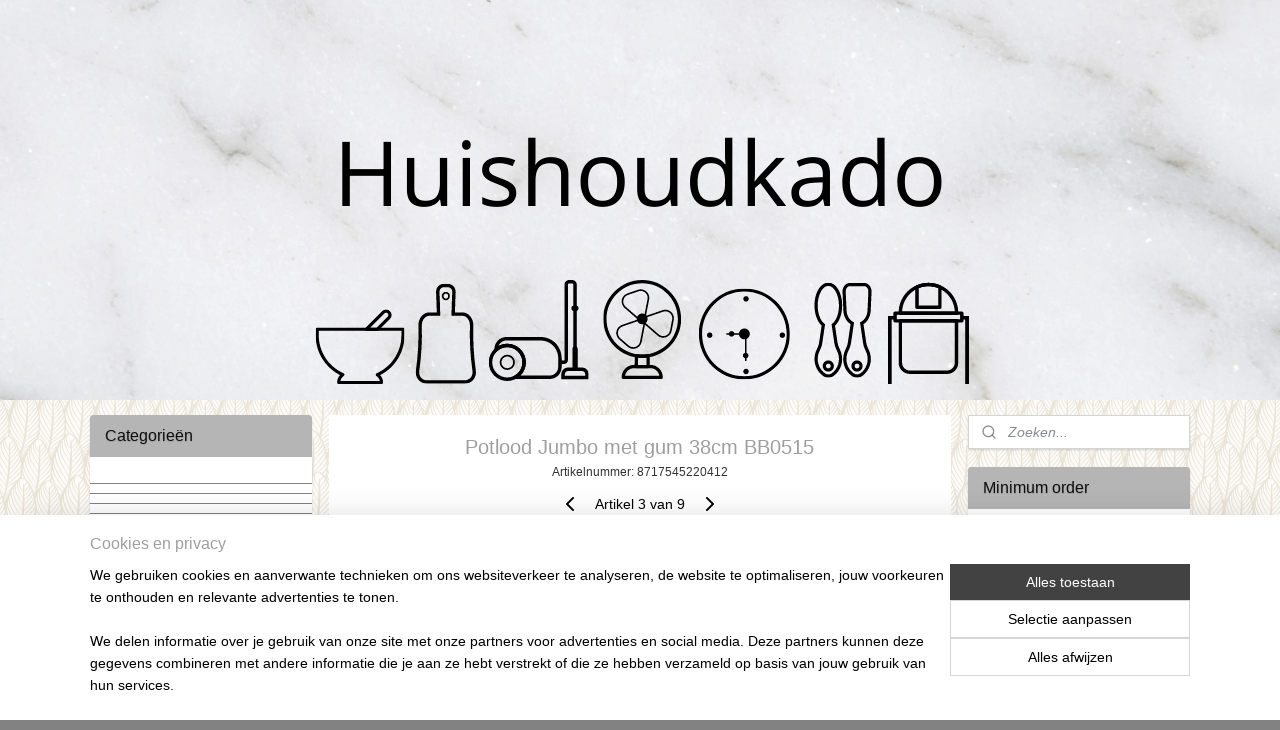

--- FILE ---
content_type: text/html; charset=UTF-8
request_url: https://www.huishoudkado.nl/a-49028334/speelgoed-voor-kinderen/potlood-jumbo-met-gum-38cm-bb0515/
body_size: 14484
content:
<!DOCTYPE html>
<!--[if lt IE 7]>
<html lang="nl"
      class="no-js lt-ie9 lt-ie8 lt-ie7 secure"> <![endif]-->
<!--[if IE 7]>
<html lang="nl"
      class="no-js lt-ie9 lt-ie8 is-ie7 secure"> <![endif]-->
<!--[if IE 8]>
<html lang="nl"
      class="no-js lt-ie9 is-ie8 secure"> <![endif]-->
<!--[if gt IE 8]><!-->
<html lang="nl" class="no-js secure">
<!--<![endif]-->
<head prefix="og: http://ogp.me/ns#">
    <meta http-equiv="Content-Type" content="text/html; charset=UTF-8"/>

    <title>Potlood Jumbo met gum 38cm  BB0515 | Speelgoed - voor kinderen | Huishoudkado.nl</title>
    <meta name="robots" content="noarchive"/>
    <meta name="robots" content="index,follow,noodp,noydir"/>
    
    <meta name="viewport" content="width=device-width, initial-scale=1.0"/>
    <meta name="revisit-after" content="1 days"/>
    <meta name="generator" content="Mijnwebwinkel"/>
    <meta name="web_author" content="https://www.mijnwebwinkel.nl/"/>

    

    <meta property="og:site_name" content="Huishoudkado.nl"/>

        <meta property="og:title" content="Potlood Jumbo met gum 38cm  BB0515"/>
    <meta property="og:description" content="Grote jumbo potloden met een lengte van wel 38 cm Lekker opvallend !! * dikte potlood ca. 3 cm * potloodpunt voorzien van afneembaar beschermkapje * bovenkant bevat een grote gum met een ophanghaakje * potloden zijn er in diverse kleuren en in verschillende (voornamelijk) dierenplaatjes * wordt willekeurig geleverd * voor grotere afnames neem contact met ons op ( vanaf 144 stuks) * ean code : 8717545220412"/>
    <meta property="og:type" content="product"/>
    <meta property="og:image" content="https://cdn.myonlinestore.eu/9467a04d-6be1-11e9-a722-44a8421b9960/image/cache/article/3e5fd774d3d1581a83beb1682bf36b75f012cb8c.jpg"/>
        <meta property="og:image" content="https://cdn.myonlinestore.eu/9467a04d-6be1-11e9-a722-44a8421b9960/image/cache/article/bb6088e8931058f934a0e29e84807791aac6fde6.jpg"/>
        <meta property="og:image" content="https://cdn.myonlinestore.eu/9467a04d-6be1-11e9-a722-44a8421b9960/image/cache/article/82cebf4b59c4fadb4f3b9e2c571873f8f6c58e98.jpg"/>
        <meta property="og:url" content="https://www.huishoudkado.nl/a-49028334/speelgoed-voor-kinderen/potlood-jumbo-met-gum-38cm-bb0515/"/>

    <link rel="preload" as="style" href="https://static.myonlinestore.eu/assets/../js/fancybox/jquery.fancybox.css?20260123073340"
          onload="this.onload=null;this.rel='stylesheet'">
    <noscript>
        <link rel="stylesheet" href="https://static.myonlinestore.eu/assets/../js/fancybox/jquery.fancybox.css?20260123073340">
    </noscript>

    <link rel="stylesheet" type="text/css" href="https://asset.myonlinestore.eu/8SEbcTCiRzIVTRGLwrDivU56JyUeb8L.css"/>

    <link rel="preload" as="style" href="https://static.myonlinestore.eu/assets/../fonts/fontawesome-6.4.2/css/fontawesome.min.css?20260123073340"
          onload="this.onload=null;this.rel='stylesheet'">
    <link rel="preload" as="style" href="https://static.myonlinestore.eu/assets/../fonts/fontawesome-6.4.2/css/solid.min.css?20260123073340"
          onload="this.onload=null;this.rel='stylesheet'">
    <link rel="preload" as="style" href="https://static.myonlinestore.eu/assets/../fonts/fontawesome-6.4.2/css/brands.min.css?20260123073340"
          onload="this.onload=null;this.rel='stylesheet'">
    <link rel="preload" as="style" href="https://static.myonlinestore.eu/assets/../fonts/fontawesome-6.4.2/css/v4-shims.min.css?20260123073340"
          onload="this.onload=null;this.rel='stylesheet'">
    <noscript>
        <link rel="stylesheet" href="https://static.myonlinestore.eu/assets/../fonts/font-awesome-4.1.0/css/font-awesome.4.1.0.min.css?20260123073340">
    </noscript>

    <link rel="preconnect" href="https://static.myonlinestore.eu/" crossorigin />
    <link rel="dns-prefetch" href="https://static.myonlinestore.eu/" />
    <link rel="preconnect" href="https://cdn.myonlinestore.eu" crossorigin />
    <link rel="dns-prefetch" href="https://cdn.myonlinestore.eu" />

    <script type="text/javascript" src="https://static.myonlinestore.eu/assets/../js/modernizr.js?20260123073340"></script>
        
    <link rel="canonical" href="https://www.huishoudkado.nl/a-49028334/speelgoed-voor-kinderen/potlood-jumbo-met-gum-38cm-bb0515/"/>
    <link rel="icon" type="image/x-icon" href="https://cdn.myonlinestore.eu/9467a04d-6be1-11e9-a722-44a8421b9960/favicon.ico?t=1769093585"
              />
    <script>
        var _rollbarConfig = {
        accessToken: 'd57a2075769e4401ab611d78421f1c89',
        captureUncaught: false,
        captureUnhandledRejections: false,
        verbose: false,
        payload: {
            environment: 'prod',
            person: {
                id: 419616,
            },
            ignoredMessages: [
                'request aborted',
                'network error',
                'timeout'
            ]
        },
        reportLevel: 'error'
    };
    // Rollbar Snippet
    !function(r){var e={};function o(n){if(e[n])return e[n].exports;var t=e[n]={i:n,l:!1,exports:{}};return r[n].call(t.exports,t,t.exports,o),t.l=!0,t.exports}o.m=r,o.c=e,o.d=function(r,e,n){o.o(r,e)||Object.defineProperty(r,e,{enumerable:!0,get:n})},o.r=function(r){"undefined"!=typeof Symbol&&Symbol.toStringTag&&Object.defineProperty(r,Symbol.toStringTag,{value:"Module"}),Object.defineProperty(r,"__esModule",{value:!0})},o.t=function(r,e){if(1&e&&(r=o(r)),8&e)return r;if(4&e&&"object"==typeof r&&r&&r.__esModule)return r;var n=Object.create(null);if(o.r(n),Object.defineProperty(n,"default",{enumerable:!0,value:r}),2&e&&"string"!=typeof r)for(var t in r)o.d(n,t,function(e){return r[e]}.bind(null,t));return n},o.n=function(r){var e=r&&r.__esModule?function(){return r.default}:function(){return r};return o.d(e,"a",e),e},o.o=function(r,e){return Object.prototype.hasOwnProperty.call(r,e)},o.p="",o(o.s=0)}([function(r,e,o){var n=o(1),t=o(4);_rollbarConfig=_rollbarConfig||{},_rollbarConfig.rollbarJsUrl=_rollbarConfig.rollbarJsUrl||"https://cdnjs.cloudflare.com/ajax/libs/rollbar.js/2.14.4/rollbar.min.js",_rollbarConfig.async=void 0===_rollbarConfig.async||_rollbarConfig.async;var a=n.setupShim(window,_rollbarConfig),l=t(_rollbarConfig);window.rollbar=n.Rollbar,a.loadFull(window,document,!_rollbarConfig.async,_rollbarConfig,l)},function(r,e,o){var n=o(2);function t(r){return function(){try{return r.apply(this,arguments)}catch(r){try{console.error("[Rollbar]: Internal error",r)}catch(r){}}}}var a=0;function l(r,e){this.options=r,this._rollbarOldOnError=null;var o=a++;this.shimId=function(){return o},"undefined"!=typeof window&&window._rollbarShims&&(window._rollbarShims[o]={handler:e,messages:[]})}var i=o(3),s=function(r,e){return new l(r,e)},d=function(r){return new i(s,r)};function c(r){return t(function(){var e=Array.prototype.slice.call(arguments,0),o={shim:this,method:r,args:e,ts:new Date};window._rollbarShims[this.shimId()].messages.push(o)})}l.prototype.loadFull=function(r,e,o,n,a){var l=!1,i=e.createElement("script"),s=e.getElementsByTagName("script")[0],d=s.parentNode;i.crossOrigin="",i.src=n.rollbarJsUrl,o||(i.async=!0),i.onload=i.onreadystatechange=t(function(){if(!(l||this.readyState&&"loaded"!==this.readyState&&"complete"!==this.readyState)){i.onload=i.onreadystatechange=null;try{d.removeChild(i)}catch(r){}l=!0,function(){var e;if(void 0===r._rollbarDidLoad){e=new Error("rollbar.js did not load");for(var o,n,t,l,i=0;o=r._rollbarShims[i++];)for(o=o.messages||[];n=o.shift();)for(t=n.args||[],i=0;i<t.length;++i)if("function"==typeof(l=t[i])){l(e);break}}"function"==typeof a&&a(e)}()}}),d.insertBefore(i,s)},l.prototype.wrap=function(r,e,o){try{var n;if(n="function"==typeof e?e:function(){return e||{}},"function"!=typeof r)return r;if(r._isWrap)return r;if(!r._rollbar_wrapped&&(r._rollbar_wrapped=function(){o&&"function"==typeof o&&o.apply(this,arguments);try{return r.apply(this,arguments)}catch(o){var e=o;throw e&&("string"==typeof e&&(e=new String(e)),e._rollbarContext=n()||{},e._rollbarContext._wrappedSource=r.toString(),window._rollbarWrappedError=e),e}},r._rollbar_wrapped._isWrap=!0,r.hasOwnProperty))for(var t in r)r.hasOwnProperty(t)&&(r._rollbar_wrapped[t]=r[t]);return r._rollbar_wrapped}catch(e){return r}};for(var p="log,debug,info,warn,warning,error,critical,global,configure,handleUncaughtException,handleAnonymousErrors,handleUnhandledRejection,captureEvent,captureDomContentLoaded,captureLoad".split(","),u=0;u<p.length;++u)l.prototype[p[u]]=c(p[u]);r.exports={setupShim:function(r,e){if(r){var o=e.globalAlias||"Rollbar";if("object"==typeof r[o])return r[o];r._rollbarShims={},r._rollbarWrappedError=null;var a=new d(e);return t(function(){e.captureUncaught&&(a._rollbarOldOnError=r.onerror,n.captureUncaughtExceptions(r,a,!0),e.wrapGlobalEventHandlers&&n.wrapGlobals(r,a,!0)),e.captureUnhandledRejections&&n.captureUnhandledRejections(r,a,!0);var t=e.autoInstrument;return!1!==e.enabled&&(void 0===t||!0===t||"object"==typeof t&&t.network)&&r.addEventListener&&(r.addEventListener("load",a.captureLoad.bind(a)),r.addEventListener("DOMContentLoaded",a.captureDomContentLoaded.bind(a))),r[o]=a,a})()}},Rollbar:d}},function(r,e){function o(r,e,o){if(e.hasOwnProperty&&e.hasOwnProperty("addEventListener")){for(var n=e.addEventListener;n._rollbarOldAdd&&n.belongsToShim;)n=n._rollbarOldAdd;var t=function(e,o,t){n.call(this,e,r.wrap(o),t)};t._rollbarOldAdd=n,t.belongsToShim=o,e.addEventListener=t;for(var a=e.removeEventListener;a._rollbarOldRemove&&a.belongsToShim;)a=a._rollbarOldRemove;var l=function(r,e,o){a.call(this,r,e&&e._rollbar_wrapped||e,o)};l._rollbarOldRemove=a,l.belongsToShim=o,e.removeEventListener=l}}r.exports={captureUncaughtExceptions:function(r,e,o){if(r){var n;if("function"==typeof e._rollbarOldOnError)n=e._rollbarOldOnError;else if(r.onerror){for(n=r.onerror;n._rollbarOldOnError;)n=n._rollbarOldOnError;e._rollbarOldOnError=n}e.handleAnonymousErrors();var t=function(){var o=Array.prototype.slice.call(arguments,0);!function(r,e,o,n){r._rollbarWrappedError&&(n[4]||(n[4]=r._rollbarWrappedError),n[5]||(n[5]=r._rollbarWrappedError._rollbarContext),r._rollbarWrappedError=null);var t=e.handleUncaughtException.apply(e,n);o&&o.apply(r,n),"anonymous"===t&&(e.anonymousErrorsPending+=1)}(r,e,n,o)};o&&(t._rollbarOldOnError=n),r.onerror=t}},captureUnhandledRejections:function(r,e,o){if(r){"function"==typeof r._rollbarURH&&r._rollbarURH.belongsToShim&&r.removeEventListener("unhandledrejection",r._rollbarURH);var n=function(r){var o,n,t;try{o=r.reason}catch(r){o=void 0}try{n=r.promise}catch(r){n="[unhandledrejection] error getting `promise` from event"}try{t=r.detail,!o&&t&&(o=t.reason,n=t.promise)}catch(r){}o||(o="[unhandledrejection] error getting `reason` from event"),e&&e.handleUnhandledRejection&&e.handleUnhandledRejection(o,n)};n.belongsToShim=o,r._rollbarURH=n,r.addEventListener("unhandledrejection",n)}},wrapGlobals:function(r,e,n){if(r){var t,a,l="EventTarget,Window,Node,ApplicationCache,AudioTrackList,ChannelMergerNode,CryptoOperation,EventSource,FileReader,HTMLUnknownElement,IDBDatabase,IDBRequest,IDBTransaction,KeyOperation,MediaController,MessagePort,ModalWindow,Notification,SVGElementInstance,Screen,TextTrack,TextTrackCue,TextTrackList,WebSocket,WebSocketWorker,Worker,XMLHttpRequest,XMLHttpRequestEventTarget,XMLHttpRequestUpload".split(",");for(t=0;t<l.length;++t)r[a=l[t]]&&r[a].prototype&&o(e,r[a].prototype,n)}}}},function(r,e){function o(r,e){this.impl=r(e,this),this.options=e,function(r){for(var e=function(r){return function(){var e=Array.prototype.slice.call(arguments,0);if(this.impl[r])return this.impl[r].apply(this.impl,e)}},o="log,debug,info,warn,warning,error,critical,global,configure,handleUncaughtException,handleAnonymousErrors,handleUnhandledRejection,_createItem,wrap,loadFull,shimId,captureEvent,captureDomContentLoaded,captureLoad".split(","),n=0;n<o.length;n++)r[o[n]]=e(o[n])}(o.prototype)}o.prototype._swapAndProcessMessages=function(r,e){var o,n,t;for(this.impl=r(this.options);o=e.shift();)n=o.method,t=o.args,this[n]&&"function"==typeof this[n]&&("captureDomContentLoaded"===n||"captureLoad"===n?this[n].apply(this,[t[0],o.ts]):this[n].apply(this,t));return this},r.exports=o},function(r,e){r.exports=function(r){return function(e){if(!e&&!window._rollbarInitialized){for(var o,n,t=(r=r||{}).globalAlias||"Rollbar",a=window.rollbar,l=function(r){return new a(r)},i=0;o=window._rollbarShims[i++];)n||(n=o.handler),o.handler._swapAndProcessMessages(l,o.messages);window[t]=n,window._rollbarInitialized=!0}}}}]);
    // End Rollbar Snippet
    </script>
    <script defer type="text/javascript" src="https://static.myonlinestore.eu/assets/../js/jquery.min.js?20260123073340"></script><script defer type="text/javascript" src="https://static.myonlinestore.eu/assets/../js/mww/shop.js?20260123073340"></script><script defer type="text/javascript" src="https://static.myonlinestore.eu/assets/../js/mww/shop/category.js?20260123073340"></script><script defer type="text/javascript" src="https://static.myonlinestore.eu/assets/../js/fancybox/jquery.fancybox.pack.js?20260123073340"></script><script defer type="text/javascript" src="https://static.myonlinestore.eu/assets/../js/fancybox/jquery.fancybox-thumbs.js?20260123073340"></script><script defer type="text/javascript" src="https://static.myonlinestore.eu/assets/../js/mww/image.js?20260123073340"></script><script defer type="text/javascript" src="https://static.myonlinestore.eu/assets/../js/mww/shop/article.js?20260123073340"></script><script defer type="text/javascript" src="https://static.myonlinestore.eu/assets/../js/mww/product/product.js?20260123073340"></script><script defer type="text/javascript" src="https://static.myonlinestore.eu/assets/../js/mww/product/product.configurator.js?20260123073340"></script><script defer type="text/javascript"
                src="https://static.myonlinestore.eu/assets/../js/mww/product/product.configurator.validator.js?20260123073340"></script><script defer type="text/javascript" src="https://static.myonlinestore.eu/assets/../js/mww/product/product.main.js?20260123073340"></script><script defer type="text/javascript" src="https://static.myonlinestore.eu/assets/../js/mww/navigation.js?20260123073340"></script><script defer type="text/javascript" src="https://static.myonlinestore.eu/assets/../js/delay.js?20260123073340"></script><script defer type="text/javascript" src="https://static.myonlinestore.eu/assets/../js/mww/ajax.js?20260123073340"></script><script defer type="text/javascript" src="https://static.myonlinestore.eu/assets/../js/foundation/foundation.min.js?20260123073340"></script><script defer type="text/javascript" src="https://static.myonlinestore.eu/assets/../js/foundation/foundation/foundation.topbar.js?20260123073340"></script><script defer type="text/javascript" src="https://static.myonlinestore.eu/assets/../js/foundation/foundation/foundation.tooltip.js?20260123073340"></script><script defer type="text/javascript" src="https://static.myonlinestore.eu/assets/../js/mww/deferred.js?20260123073340"></script>
        <script src="https://static.myonlinestore.eu/assets/webpack/bootstrapper.ce10832e.js"></script>
    
    <script src="https://static.myonlinestore.eu/assets/webpack/vendor.85ea91e8.js" defer></script><script src="https://static.myonlinestore.eu/assets/webpack/main.c5872b2c.js" defer></script>
    
    <script src="https://static.myonlinestore.eu/assets/webpack/webcomponents.377dc92a.js" defer></script>
    
    <script src="https://static.myonlinestore.eu/assets/webpack/render.8395a26c.js" defer></script>

    <script>
        window.bootstrapper.add(new Strap('marketingScripts', []));
    </script>
        <script>
  window.dataLayer = window.dataLayer || [];

  function gtag() {
    dataLayer.push(arguments);
  }

    gtag(
    "consent",
    "default",
    {
      "ad_storage": "denied",
      "ad_user_data": "denied",
      "ad_personalization": "denied",
      "analytics_storage": "denied",
      "security_storage": "granted",
      "personalization_storage": "denied",
      "functionality_storage": "denied",
    }
  );

  gtag("js", new Date());
  gtag("config", 'G-HSRC51ENF9', { "groups": "myonlinestore" });</script>
<script async src="https://www.googletagmanager.com/gtag/js?id=G-HSRC51ENF9"></script>
        <script>
        
    </script>
        
<script>
    var marketingStrapId = 'marketingScripts'
    var marketingScripts = window.bootstrapper.use(marketingStrapId);

    if (marketingScripts === null) {
        marketingScripts = [];
    }

    
    window.bootstrapper.update(new Strap(marketingStrapId, marketingScripts));
</script>
    <noscript>
        <style>ul.products li {
                opacity: 1 !important;
            }</style>
    </noscript>

            <script>
                (function (w, d, s, l, i) {
            w[l] = w[l] || [];
            w[l].push({
                'gtm.start':
                    new Date().getTime(), event: 'gtm.js'
            });
            var f = d.getElementsByTagName(s)[0],
                j = d.createElement(s), dl = l != 'dataLayer' ? '&l=' + l : '';
            j.async = true;
            j.src =
                'https://www.googletagmanager.com/gtm.js?id=' + i + dl;
            f.parentNode.insertBefore(j, f);
        })(window, document, 'script', 'dataLayer', 'GTM-MSQ3L6L');
            </script>

</head>
<body    class="lang-nl_NL layout-width-1100 threeColumn">

    <noscript>
                    <iframe src="https://www.googletagmanager.com/ns.html?id=GTM-MSQ3L6L" height="0" width="0"
                    style="display:none;visibility:hidden"></iframe>
            </noscript>


<header>
    <a tabindex="0" id="skip-link" class="button screen-reader-text" href="#content">Spring naar de hoofdtekst</a>
</header>


<div id="react_element__filter"></div>

<div class="site-container">
    <div class="inner-wrap">
        
        
        <div class="bg-container custom-css-container"             data-active-language="nl"
            data-current-date="26-01-2026"
            data-category-id="unknown"
            data-article-id="39388578"
            data-article-category-id="4051471"
            data-article-name="Potlood Jumbo met gum 38cm  BB0515"
        >
            <noscript class="no-js-message">
                <div class="inner">
                    Javascript is uitgeschakeld.


Zonder Javascript is het niet mogelijk bestellingen te plaatsen in deze webwinkel en zijn een aantal functionaliteiten niet beschikbaar.
                </div>
            </noscript>

            <div id="header">
                <div id="react_root"><!-- --></div>
                <div
                    class="header-bar-top">
                                    </div>

                



<sf-header-image
    class="web-component"
    header-element-height="400px"
    align="center"
    store-name="Huishoudkado.nl"
    store-url="https://www.huishoudkado.nl/"
    background-image-url="https://cdn.myonlinestore.eu/9467a04d-6be1-11e9-a722-44a8421b9960/nl_NL_image_header_4.png?t=1769093585"
    mobile-background-image-url=""
    logo-custom-width=""
    logo-custom-height=""
    page-column-width="1100"
    style="
        height: 400px;

        --background-color: #F6F1E2;
        --background-height: 400px;
        --background-aspect-ratio: 5.5;
        --scaling-background-aspect-ratio: 2.75;
        --mobile-background-height: 0px;
        --mobile-background-aspect-ratio: 1;
        --color: #000000;
        --logo-custom-width: auto;
        --logo-custom-height: auto;
        --logo-aspect-ratio: 1
        ">
    </sf-header-image>
                <div class="header-bar-bottom">
                                    </div>
            </div>

            
            
            <div id="content" class="columncount-3">
                <div class="row">
                                            <div class="columns columns-14 foldout-nav">
                            <a class="mobile-nav-toggle" href="#" data-react-trigger="mobile-navigation-toggle">
    <i></i> Menu</a>   
                        </div>
                                                                                            <div class="columns large-8 medium-14 large-push-3" id="centercolumn">
    
    
                                    <script>
        window.bootstrapper.add(new Strap('product', {
            id: '39388578',
            name: 'Potlood Jumbo met gum 38cm  BB0515',
            value: '1.500000',
            currency: 'EUR'
        }));

        var marketingStrapId = 'marketingScripts'
        var marketingScripts = window.bootstrapper.use(marketingStrapId);

        if (marketingScripts === null) {
            marketingScripts = [];
        }

        marketingScripts.push({
            inline: `if (typeof window.fbq === 'function') {
                window.fbq('track', 'ViewContent', {
                    content_name: "Potlood Jumbo met gum 38cm  BB0515",
                    content_ids: ["39388578"],
                    content_type: "product"
                });
            }`,
        });

        window.bootstrapper.update(new Strap(marketingStrapId, marketingScripts));
    </script>
    <div id="react_element__product-events"><!-- --></div>

    <script type="application/ld+json">
        {"@context":"https:\/\/schema.org","@graph":[{"@type":"Product","sku":"8717545220412","name":"Potlood Jumbo met gum 38cm  BB0515","description":"Grote jumbo potloden met een lengte van wel 38 cm \u0026nbsp;\u0026nbsp;Lekker opvallend !!* \u0026nbsp;dikte potlood ca. 3 cm* \u0026nbsp;potloodpunt voorzien van afneembaar beschermkapje\u0026nbsp;* \u0026nbsp;bovenkant bevat een grote gum met een ophanghaakje* \u0026nbsp;potloden zijn er in diverse kleuren en in verschillende (voornamelijk) dierenplaatjes\u0026nbsp;* \u0026nbsp;wordt willekeurig geleverd\u0026nbsp;* \u0026nbsp;voor grotere afnames neem contact met ons op ( vanaf 144 stuks)* \u0026nbsp;ean code : \u0026nbsp;8717545220412\u0026nbsp; \u0026nbsp; \u0026nbsp; \u0026nbsp; \u0026nbsp; \u0026nbsp; \u0026nbsp; \u0026nbsp; \u0026nbsp; \u0026nbsp; \u0026nbsp;","offers":{"@type":"Offer","availability":"https:\/\/schema.org\/InStock","url":"https:\/\/www.huishoudkado.nl\/a-49028334\/speelgoed-voor-kinderen\/potlood-jumbo-met-gum-38cm-bb0515\/","priceSpecification":{"@type":"PriceSpecification","priceCurrency":"EUR","price":"1.50","valueAddedTaxIncluded":true},"@id":"https:\/\/www.huishoudkado.nl\/#\/schema\/Offer\/a9218fed-bd58-11eb-a98b-0a6e45a98899"},"image":{"@type":"ImageObject","url":"https:\/\/cdn.myonlinestore.eu\/9467a04d-6be1-11e9-a722-44a8421b9960\/image\/cache\/article\/3e5fd774d3d1581a83beb1682bf36b75f012cb8c.jpg","contentUrl":"https:\/\/cdn.myonlinestore.eu\/9467a04d-6be1-11e9-a722-44a8421b9960\/image\/cache\/article\/3e5fd774d3d1581a83beb1682bf36b75f012cb8c.jpg","@id":"https:\/\/cdn.myonlinestore.eu\/9467a04d-6be1-11e9-a722-44a8421b9960\/image\/cache\/article\/3e5fd774d3d1581a83beb1682bf36b75f012cb8c.jpg"},"@id":"https:\/\/www.huishoudkado.nl\/#\/schema\/Product\/a9218fed-bd58-11eb-a98b-0a6e45a98899"}]}
    </script>
            <div class="article product-page classic">
            <span class="badge-container">
            </span>
            <h1 class="product-title">
        Potlood Jumbo met gum 38cm  BB0515    </h1>
            <span class="sku-container">
                    <small class="article_sku">Artikelnummer: <span class="sku">8717545220412</span></small>
            </span>

        
<div class="prev_next-button">
                            <a href="/a-80263148/speelgoed-voor-kinderen/set-van-2-dozen-peppa-pig-4-in-1-puzzle-12-16-20-24-stukjes-kl4000b/" title="Vorige artikel &#xA;(Set van 2 dozen - Peppa Pig - 4 in 1 puzzle - 12+16+20+24 stukjes  KL4000B)" class="prev_next_article" accesskey="p"><div   
    aria-hidden role="img"
    class="icon icon--sf-chevron-left
        "
            title="{{ language.getText(&#039;previous_article&#039;) }} &amp;#xA;({{ buttons.left.title|raw }})"
    ><svg><use xlink:href="#sf-chevron-left"></use></svg></div></a>        <span>Artikel 3 van 9</span>
            <a href="/a-51608090/speelgoed-voor-kinderen/waterpistool-30-cm-3ass-kleur-cc0090/" title="Volgende artikel &#xA;(Waterpistool 30 cm 3ass kleur  CC0090)" class="prev_next_article" accesskey="n"><div   
    aria-hidden role="img"
    class="icon icon--sf-chevron-right
        "
            title="{{ language.getText(&#039;next_article&#039;) }} &amp;#xA;({{ buttons.right.title|raw }})"
    ><svg><use xlink:href="#sf-chevron-right"></use></svg></div></a>    
    </div>

        <div class="clearfix"></div>

        <div class="row top-container">
                            <div class="left">
            
                            <div class="images">
                                    <div class="large">
                        

<a href="https://cdn.myonlinestore.eu/9467a04d-6be1-11e9-a722-44a8421b9960/image/cache/full/3e5fd774d3d1581a83beb1682bf36b75f012cb8c.jpg?20260123073340"
    class="fancybox"
    data-fancybox-type="image"
    data-thumbnail="https://cdn.myonlinestore.eu/9467a04d-6be1-11e9-a722-44a8421b9960/image/cache/full/3e5fd774d3d1581a83beb1682bf36b75f012cb8c.jpg?20260123073340"
    rel="fancybox-thumb" title="Potlood Jumbo met gum 38cm  BB0515"
    id="afbeelding1"
    >
                        <img src="https://cdn.myonlinestore.eu/9467a04d-6be1-11e9-a722-44a8421b9960/image/cache/full/3e5fd774d3d1581a83beb1682bf36b75f012cb8c.jpg?20260123073340" alt="Potlood&#x20;Jumbo&#x20;met&#x20;gum&#x20;38cm&#x20;&#x20;BB0515" />
            </a>
                    </div>
                            </div>
                    <ul class="thumbs">
                                                    <li>
                                                

<a href="https://cdn.myonlinestore.eu/9467a04d-6be1-11e9-a722-44a8421b9960/image/cache/full/bb6088e8931058f934a0e29e84807791aac6fde6.jpg?20260123073340"
    class="fancybox"
    data-fancybox-type="image"
    data-thumbnail="https://cdn.myonlinestore.eu/9467a04d-6be1-11e9-a722-44a8421b9960/image/cache/article/bb6088e8931058f934a0e29e84807791aac6fde6.jpg?20260123073340"
    rel="fancybox-thumb" title="Potlood Jumbo met gum 38cm  BB0515"
    id="afbeelding2"
    >
                        <img src="https://cdn.myonlinestore.eu/9467a04d-6be1-11e9-a722-44a8421b9960/image/cache/article/bb6088e8931058f934a0e29e84807791aac6fde6.jpg?20260123073340" alt="Potlood&#x20;Jumbo&#x20;met&#x20;gum&#x20;38cm&#x20;&#x20;BB0515" />
            </a>
                    </li>
                                    <li>
                                                

<a href="https://cdn.myonlinestore.eu/9467a04d-6be1-11e9-a722-44a8421b9960/image/cache/full/82cebf4b59c4fadb4f3b9e2c571873f8f6c58e98.jpg?20260123073340"
    class="fancybox"
    data-fancybox-type="image"
    data-thumbnail="https://cdn.myonlinestore.eu/9467a04d-6be1-11e9-a722-44a8421b9960/image/cache/article/82cebf4b59c4fadb4f3b9e2c571873f8f6c58e98.jpg?20260123073340"
    rel="fancybox-thumb" title="Potlood Jumbo met gum 38cm  BB0515"
    id="afbeelding3"
    >
                        <img src="https://cdn.myonlinestore.eu/9467a04d-6be1-11e9-a722-44a8421b9960/image/cache/article/82cebf4b59c4fadb4f3b9e2c571873f8f6c58e98.jpg?20260123073340" alt="Potlood&#x20;Jumbo&#x20;met&#x20;gum&#x20;38cm&#x20;&#x20;BB0515" />
            </a>
                    </li>
                                    <li>
                                                

<a href="https://cdn.myonlinestore.eu/9467a04d-6be1-11e9-a722-44a8421b9960/image/cache/full/3e5fd774d3d1581a83beb1682bf36b75f012cb8c.jpg?20260123073340"
    class="fancybox"
    data-fancybox-type="image"
    data-thumbnail="https://cdn.myonlinestore.eu/9467a04d-6be1-11e9-a722-44a8421b9960/image/cache/article/3e5fd774d3d1581a83beb1682bf36b75f012cb8c.jpg?20260123073340"
    rel="fancybox-thumb" title="Potlood Jumbo met gum 38cm  BB0515"
    id="afbeelding4"
    >
                        <img src="https://cdn.myonlinestore.eu/9467a04d-6be1-11e9-a722-44a8421b9960/image/cache/article/3e5fd774d3d1581a83beb1682bf36b75f012cb8c.jpg?20260123073340" alt="Potlood&#x20;Jumbo&#x20;met&#x20;gum&#x20;38cm&#x20;&#x20;BB0515" />
            </a>
                    </li>
                
                                            </ul>
        
                            </div>
            
                                        <div class="right">
                    <div class="product-options columns">
                        
<div class="js-enable-after-load disabled">
    <div class="article-options" data-article-element="options">
        <div class="row">
            <div class="large-14 columns price-container">
                

    
    <span class="pricetag">
                    <span class="regular">
                    € 1,<sup>50</sup>

            </span>
            </span>

                                                    <small>
                        (inclusief                        btw)
                    </small>
                                            </div>
        </div>

                            
            <form accept-charset="UTF-8" name="add_to_cart"
          method="post" action="" class="legacy" data-optionlist-url="https://www.huishoudkado.nl/article/select-articlelist-option/" id="addToCartForm">
            <div class="form-group        ">
    <div class="control-group">
            <div class="control-container   no-errors    ">
                                            </div>
                                </div>
</div>
    
            <input type="hidden"
            id="add_to_cart_category_article_id" name="add_to_cart[category_article_id]" class="form-control"
            value="49028334"                                         data-validator-range="0-0"
                />
        <input type="hidden"
            id="add_to_cart__token" name="add_to_cart[_token]" class="form-control"
            value="a79b615ef64.yk4TMASOOpeRpHwYRY9WANVzPyAXL1D29lgjpf0mulY.kiQrRDe2Y_7d7ChyF_U_ZYEgRkhaXDKHqRtI0ph51gyJAGdUSMlv1qjCLQ"                                         data-validator-range="0-0"
                />
        
            <div class="stockinfo">
                                                        
                                        
                                                                    </div>
                                            <div class="form-group">
    <div class="control-group">
                                        <div class="control-container prefix" data-prefix="Aantal">
                <select name="amount" class="form-control">
                                                                                                                                <option value="1">1</option>
                                            <option value="2">2</option>
                                            <option value="3">3</option>
                                            <option value="4">4</option>
                                            <option value="5">5</option>
                                            <option value="6">6</option>
                                            <option value="7">7</option>
                                            <option value="8">8</option>
                                            <option value="9">9</option>
                                            <option value="10">10</option>
                                    </select>
            </div>
            </div>
    </div>

                                <button type="submit" data-testid="add-to-cart-button-enabled" name="add" class="btn buy-button" onclick="if (window.addToCart) window.addToCart({ value: '1.500000', currency: 'EUR' });">Voeg toe aan winkelwagen</button>
                        </form>
        
        
    </div>
</div>
                        <div class="save-button-detail" id="react_element__saveforlater-detail-button" data-product-id="a9218fed-bd58-11eb-a98b-0a6e45a98899" data-product-name="Potlood Jumbo met gum 38cm  BB0515" data-analytics-id="39388578" data-value="1.500000" data-currency="EUR"></div>
                    </div>
                </div>
                    </div>

            <a href="/c-4051471/speelgoed-voor-kinderen/" onclick="if(window.gotoCategoryFromHistory) {window.gotoCategoryFromHistory(this.href); void(0)}" class="btn tiny">
        Overzicht
   </a>


                    <ul class="product-tabs" style="display: none">
            <li class="active">
                <a href="#" data-tab-id="description">Beschrijving</a>
            </li>
                            <li>
                    <a href="#" data-tab-id="specs">Specificaties</a>
                </li>
                    </ul>
    
        <div class="product-tab row description" data-tab-content="description">
            <div class="rte_content fullwidth">
                                    <p><strong>Grote jumbo potloden met een lengte van wel 38 cm</strong> &nbsp;&nbsp;</p><p>Lekker opvallend !!</p><p>* &nbsp;dikte potlood ca. 3 cm</p><p>* &nbsp;potloodpunt voorzien van afneembaar beschermkapje&nbsp;</p><p>* &nbsp;bovenkant bevat een grote gum met een ophanghaakje</p><p>* &nbsp;potloden zijn er in diverse kleuren en in verschillende (voornamelijk) dierenplaatjes&nbsp;</p><p>* &nbsp;wordt willekeurig geleverd&nbsp;</p><p>* &nbsp;voor grotere afnames neem contact met ons op ( vanaf 144 stuks)</p><p>* &nbsp;ean code : &nbsp;8717545220412</p><p>&nbsp; &nbsp; &nbsp; &nbsp; &nbsp; &nbsp; &nbsp; &nbsp; &nbsp; &nbsp; &nbsp;</p>
                            </div>
                            
                    </div>
                    <div class="product-tab" data-tab-content="specs">
                <div class="article-specs" style="display: none">
                    <div class="inner">
                            <table class="article-specs" data-article-element="specs">
            </table>
                    </div>
                </div>
            </div>
            </div>

    
            
    </div>
<div class="columns large-3 large-pull-8 medium-7" id="leftcolumn">
            <div class="pane paneColumn paneColumnLeft">
            <div class="block navigation side-menu">
    <h3>Categorieën</h3>
    <ul>    



    
<li class="divider">
            <hr>
    </li>
    



    
<li class="divider">
            <hr>
    </li>
    



    
<li class="divider">
            <hr>
    </li>
    



    
<li class="divider">
            <hr>
    </li>
    



    
<li class="divider">
            <hr>
    </li>
    



    
<li class="divider">
            <hr>
    </li>
    




<li class="">
            <a href="https://www.huishoudkado.nl/" class="">
            Welkom
                    </a>

                                </li>
    




<li class="">
            <a href="https://www.huishoudkado.nl/c-3848501/algemene-voorwaarden/" class="">
            Algemene voorwaarden
                    </a>

                                </li>
    




<li class="">
            <a href="https://www.huishoudkado.nl/c-3833359/contact/" class="">
            Contact
                    </a>

                                </li>
    




<li class="">
            <a href="https://www.huishoudkado.nl/c-3833488/huishoudelijke-artikelen/" class="">
            Huishoudelijke artikelen
                    </a>

                                </li>
    




<li class="">
            <a href="https://www.huishoudkado.nl/c-3971226/alles-voor-de-barbeque/" class="">
            Alles voor de barbeque
                    </a>

                                </li>
    




<li class="">
            <a href="https://www.huishoudkado.nl/c-3971233/electrische-apparaten/" class="">
            Electrische apparaten
                    </a>

                                </li>
    




<li class="">
            <a href="https://www.huishoudkado.nl/c-3833510/spaarpotten-geldkisten/" class="">
            Spaarpotten / Geldkisten
                    </a>

                                </li>
    




<li class="">
            <a href="https://www.huishoudkado.nl/c-3833506/schoonmaakartikelen/" class="">
            Schoonmaakartikelen
                    </a>

                                </li>
    




<li class="">
            <a href="https://www.huishoudkado.nl/c-3833503/drogisterij-artikelen/" class="">
            Drogisterij artikelen
                    </a>

                                </li>
    




<li class="">
            <a href="https://www.huishoudkado.nl/c-3833509/schrijfwaren-kantoorartikelen/" class="">
            Schrijfwaren/kantoorartikelen.
                    </a>

                                </li>
    




<li class="">
            <a href="https://www.huishoudkado.nl/c-3930420/home-decoratie/" class="">
            Home decoratie
                    </a>

                                </li>
    




<li class="">
            <a href="https://www.huishoudkado.nl/c-3848910/hobby-en-vrije-tijd/" class="">
            Hobby en vrije tijd
                    </a>

                                </li>
    




<li class="">
            <a href="https://www.huishoudkado.nl/c-3897306/ongedierte-bestrijden-buiten-houden/" class="">
            Ongedierte bestrijden / buiten houden
                    </a>

                                </li>
    




<li class="">
            <a href="https://www.huishoudkado.nl/c-4006868/tuin-en-of-sfeerartikelen/" class="">
            Tuin - en/of sfeerartikelen
                    </a>

                                </li>
    




<li class="">
            <a href="https://www.huishoudkado.nl/c-4856567/batterijen/" class="">
            Batterijen
                    </a>

                                </li>
    


    

<li class="active">
            <a href="https://www.huishoudkado.nl/c-4051471/speelgoed-voor-kinderen/" class="">
            Speelgoed - voor kinderen
                    </a>

                                </li>
    




<li class="">
            <a href="https://www.huishoudkado.nl/c-3833853/pluche-dieren/" class="">
            Pluche dieren
                    </a>

                                </li>
    

    


<li class="has-dropdown">
            <a href="https://www.huishoudkado.nl/c-3833547/kerstartikelen/" class="">
            Kerstartikelen
                    </a>

                                    <ul class="dropdown">
                        




<li class="">
            <a href="https://www.huishoudkado.nl/c-5439222/kersthuisjebestellen-nl/" class="">
            Kersthuisjebestellen.nl
                    </a>

                                </li>
    




<li class="">
            <a href="https://www.huishoudkado.nl/c-4595597/kerstkaarten/" class="">
            Kerstkaarten
                    </a>

                                </li>
    




<li class="">
            <a href="https://www.huishoudkado.nl/c-4117559/kerstbeeldjes/" class="">
            Kerstbeeldjes
                    </a>

                                </li>
    




<li class="">
            <a href="https://www.huishoudkado.nl/c-3850432/kersthuisjes-met-verlichting/" class="">
            Kersthuisjes met verlichting
                    </a>

                                </li>
    




<li class="">
            <a href="https://www.huishoudkado.nl/c-3850430/bewegende-kersttaferelen/" class="">
            Bewegende Kersttaferelen
                    </a>

                                </li>
    




<li class="">
            <a href="https://www.huishoudkado.nl/c-4051815/kerstverlichting/" class="">
            Kerstverlichting
                    </a>

                                </li>
                </ul>
                        </li>
    




<li class="">
            <a href="https://www.huishoudkado.nl/c-5169502/privacy-verklaring/" class="">
            Privacy verklaring
                    </a>

                                </li>
</ul>
</div>

            <div class="block textarea  textAlignLeft ">
            <h3>BESTELWIJZE</h3>
    
            <p><strong>Als het winkelwagentje gevuld is rekent u af via iDeal , of kies voor overschrijving per bank.</strong></p><p><strong>Afhalen in Woerden is ook mogelijk na telefonische afspraak.</strong></p>
    </div>

            <div class="block textarea  textAlignLeft ">
            <h3>VERZENDKOSTEN</h3>
    
            <p><strong>Gratis verzending binnen Nederland bij bestellingen vanaf &euro; 75,00</strong></p><p><strong>Gratis verzending naar Belgi&euml; bij bestellingen vanaf &euro; 100,00</strong></p><p><strong>Verzendkosten Nederland: &euro; 5,95</strong></p><p><strong>Verzendkosten Belgi&euml; &euro; 11,50</strong></p>
    </div>

    </div>

    </div>
<div class="columns large-3 medium-7" id="rightcolumn">
            <div class="pane paneColumn paneColumnRight">
            <div class="search-block search-column">
    <div class="react_element__searchbox" 
        data-post-url="/search/" 
        data-search-phrase=""></div>
</div>
            <div class="block textarea  textAlignLeft ">
            <h3>Minimum order</h3>
    
            <p>Helaas kunnen we orders onder de &euro; 5,- niet in behandeling nemen .</p>
    </div>

            
<div class="column-cart block cart" data-ajax-cart-replace="true" data-productcount="0">
    <h3>Winkelwagen</h3>

            <div class="cart-summary">
            Geen artikelen in winkelwagen.
        </div>
    
    <div class="goto-cart-button">
                    <a class="btn" href="/cart/?category_id=4051471"
               accesskey="c">Winkelwagen</a>
            </div>
</div>

    </div>

    </div>
                                                            </div>
            </div>
        </div>

                <div id="mwwFooter">
            <div class="row mwwFooter">
                <div class="columns small-14">
                                                                                                                                                © 2017 - 2026 Huishoudkado.nl
                        | <a href="https://www.huishoudkado.nl/sitemap/" class="footer">sitemap</a>
                        | <a href="https://www.huishoudkado.nl/rss/" class="footer" target="_blank">rss</a>
                                                    | <a href="https://www.mijnwebwinkel.nl/webshop-starten?utm_medium=referral&amp;utm_source=ecommerce_website&amp;utm_campaign=myonlinestore_shops_pro_nl" class="footer" target="_blank">webwinkel beginnen</a>
    -
    powered by <a href="https://www.mijnwebwinkel.nl/?utm_medium=referral&amp;utm_source=ecommerce_website&amp;utm_campaign=myonlinestore_shops_pro_nl" class="footer" target="_blank">Mijnwebwinkel</a>                                                            </div>
            </div>
        </div>
    </div>
</div>

<script>
    window.bootstrapper.add(new Strap('storeNotifications', {
        notifications: [],
    }));

    var storeLocales = [
                'nl_NL',
            ];
    window.bootstrapper.add(new Strap('storeLocales', storeLocales));

    window.bootstrapper.add(new Strap('consentBannerSettings', {"enabled":true,"privacyStatementPageId":null,"privacyStatementPageUrl":null,"updatedAt":"2024-02-29T11:31:41+01:00","updatedAtTimestamp":1709202701,"consentTypes":{"required":{"enabled":true,"title":"Noodzakelijk","text":"Cookies en technieken die zijn nodig om de website bruikbaar te maken, zoals het onthouden van je winkelmandje, veilig afrekenen en toegang tot beveiligde gedeelten van de website. Zonder deze cookies kan de website niet naar behoren werken."},"analytical":{"enabled":true,"title":"Statistieken","text":"Cookies en technieken die anoniem gegevens verzamelen en rapporteren over het gebruik van de website, zodat de website geoptimaliseerd kan worden."},"functional":{"enabled":false,"title":"Functioneel","text":"Cookies en technieken die helpen om optionele functionaliteiten aan de website toe te voegen, zoals chatmogelijkheden, het verzamelen van feedback en andere functies van derden."},"marketing":{"enabled":true,"title":"Marketing","text":"Cookies en technieken die worden ingezet om bezoekers gepersonaliseerde en relevante advertenties te kunnen tonen op basis van eerder bezochte pagina’s, en om de effectiviteit van advertentiecampagnes te analyseren."},"personalization":{"enabled":false,"title":"Personalisatie","text":"Cookies en technieken om de vormgeving en inhoud van de website op u aan te passen, zoals de taal of vormgeving van de website."}},"labels":{"banner":{"title":"Cookies en privacy","text":"We gebruiken cookies en aanverwante technieken om ons websiteverkeer te analyseren, de website te optimaliseren, jouw voorkeuren te onthouden en relevante advertenties te tonen.\n\nWe delen informatie over je gebruik van onze site met onze partners voor advertenties en social media. Deze partners kunnen deze gegevens combineren met andere informatie die je aan ze hebt verstrekt of die ze hebben verzameld op basis van jouw gebruik van hun services."},"modal":{"title":"Cookie- en privacyinstellingen","text":"We gebruiken cookies en aanverwante technieken om ons websiteverkeer te analyseren, de website te optimaliseren, jouw voorkeuren te onthouden en relevante advertenties te tonen.\n\nWe delen informatie over je gebruik van onze site met onze partners voor advertenties en social media. Deze partners kunnen deze gegevens combineren met andere informatie die je aan ze hebt verstrekt of die ze hebben verzameld op basis van jouw gebruik van hun services."},"button":{"title":"Cookie- en privacyinstellingen","text":"button_text"}}}));
    window.bootstrapper.add(new Strap('store', {"availableBusinessModels":"B2C","currency":"EUR","currencyDisplayLocale":"nl_NL","discountApplicable":false,"googleTrackingType":"gtag","id":"419616","locale":"nl_NL","loginRequired":false,"roles":[],"storeName":"Huishoudkado.nl","uuid":"9467a04d-6be1-11e9-a722-44a8421b9960"}));
    window.bootstrapper.add(new Strap('merchant', { isMerchant: false }));
    window.bootstrapper.add(new Strap('customer', { authorized: false }));

    window.bootstrapper.add(new Strap('layout', {"hideCurrencyValuta":false}));
    window.bootstrapper.add(new Strap('store_layout', { width: 1100 }));
    window.bootstrapper.add(new Strap('theme', {"button_border_radius":0,"button_inactive_background_color":"BCC2B0","divider_border_color":"828282","border_radius":3,"ugly_shadows":true,"flexbox_image_size":"contain","block_background_centercolumn":"FFFFFF","cta_color":"","hyperlink_color":"","general_link_hover_color":null,"content_padding":null,"price_color":"","price_font_size":22,"center_short_description":false,"navigation_link_bg_color":"","navigation_link_fg_color":"","navigation_active_bg_color":"","navigation_active_fg_color":"","navigation_arrow_color":"","navigation_font":"","navigation_font_size":null,"store_color_head":"#F6F1E2","store_color_head_font":"#000000","store_color_background_main":"","store_color_topbar_font":"#000000","store_color_background":"#828282","store_color_border":"","store_color_block_head":"#B5B5B5","store_color_block_font":"#0F0F0F","store_color_block_background":"#FFFFFF","store_color_headerbar_font":"#FFFFFF","store_color_headerbar_background":"#8C847F","store_font_type":"","store_header_font_type":"","store_header_font_size":1,"store_font_size":14,"store_font_color":"#000000","store_button_color":"#424242","store_button_font_color":"#FFFFFF","action_price_color":"","article_font_size":null,"store_htags_color":"#9E9E9E"}));
    window.bootstrapper.add(new Strap('shippingGateway', {"shippingCountries":["NL","BE"]}));

    window.bootstrapper.add(new Strap('commonTranslations', {
        customerSexMale: 'De heer',
        customerSexFemale: 'Mevrouw',
        oopsTryAgain: 'Er ging iets mis, probeer het opnieuw',
        totalsHideTaxSpecs: 'Verberg de btw specificaties',
        totalsShowTaxSpecs: 'Toon de btw specificaties',
        searchInputPlaceholder: 'Zoeken...',
    }));

    window.bootstrapper.add(new Strap('saveForLaterTranslations', {
        saveForLaterSavedLabel: 'Bewaard',
        saveForLaterSavedItemsLabel: 'Bewaarde items',
        saveForLaterTitle: 'Bewaar voor later',
    }));

    window.bootstrapper.add(new Strap('loyaltyTranslations', {
        loyaltyProgramTitle: 'Spaarprogramma',
        loyaltyPointsLabel: 'Spaarpunten',
        loyaltyRewardsLabel: 'beloningen',
    }));

    window.bootstrapper.add(new Strap('saveForLater', {
        enabled: false    }))

    window.bootstrapper.add(new Strap('loyalty', {
        enabled: false
    }))

    window.bootstrapper.add(new Strap('paymentTest', {
        enabled: false,
        stopUrl: "https:\/\/www.huishoudkado.nl\/nl_NL\/logout\/"
    }));

    window.bootstrapper.add(new Strap('analyticsTracking', {
                gtag: true,
        datalayer: true,
            }));
</script>

<div id="react_element__mobnav"></div>

<script type="text/javascript">
    window.bootstrapper.add(new Strap('mobileNavigation', {
        search_url: 'https://www.huishoudkado.nl/search/',
        navigation_structure: {
            id: 0,
            parentId: null,
            text: 'root',
            children: [{"id":5439236,"parent_id":3833356,"style":"divider","url":"","text":null,"active":false},{"id":5439223,"parent_id":3833356,"style":"divider","url":"","text":null,"active":false},{"id":5255364,"parent_id":3833356,"style":"divider","url":"","text":null,"active":false},{"id":4856568,"parent_id":3833356,"style":"divider","url":"","text":null,"active":false},{"id":4595599,"parent_id":3833356,"style":"divider","url":"","text":null,"active":false},{"id":4051472,"parent_id":3833356,"style":"divider","url":"","text":null,"active":false},{"id":3833357,"parent_id":3833356,"style":"","url":"https:\/\/www.huishoudkado.nl\/","text":"Welkom","active":false},{"id":3848501,"parent_id":3833356,"style":"","url":"https:\/\/www.huishoudkado.nl\/c-3848501\/algemene-voorwaarden\/","text":"Algemene voorwaarden","active":false},{"id":3833359,"parent_id":3833356,"style":"","url":"https:\/\/www.huishoudkado.nl\/c-3833359\/contact\/","text":"Contact","active":false},{"id":3833488,"parent_id":3833356,"style":"","url":"https:\/\/www.huishoudkado.nl\/c-3833488\/huishoudelijke-artikelen\/","text":"Huishoudelijke artikelen","active":false},{"id":3971226,"parent_id":3833356,"style":"","url":"https:\/\/www.huishoudkado.nl\/c-3971226\/alles-voor-de-barbeque\/","text":"Alles voor de barbeque","active":false},{"id":3971233,"parent_id":3833356,"style":"","url":"https:\/\/www.huishoudkado.nl\/c-3971233\/electrische-apparaten\/","text":"Electrische apparaten","active":false},{"id":3833510,"parent_id":3833356,"style":"","url":"https:\/\/www.huishoudkado.nl\/c-3833510\/spaarpotten-geldkisten\/","text":"Spaarpotten \/ Geldkisten","active":false},{"id":3833506,"parent_id":3833356,"style":"","url":"https:\/\/www.huishoudkado.nl\/c-3833506\/schoonmaakartikelen\/","text":"Schoonmaakartikelen","active":false},{"id":3833503,"parent_id":3833356,"style":"","url":"https:\/\/www.huishoudkado.nl\/c-3833503\/drogisterij-artikelen\/","text":"Drogisterij artikelen","active":false},{"id":3833509,"parent_id":3833356,"style":"","url":"https:\/\/www.huishoudkado.nl\/c-3833509\/schrijfwaren-kantoorartikelen\/","text":"Schrijfwaren\/kantoorartikelen.","active":false},{"id":3930420,"parent_id":3833356,"style":"","url":"https:\/\/www.huishoudkado.nl\/c-3930420\/home-decoratie\/","text":"Home decoratie","active":false},{"id":3848910,"parent_id":3833356,"style":"","url":"https:\/\/www.huishoudkado.nl\/c-3848910\/hobby-en-vrije-tijd\/","text":"Hobby en vrije tijd","active":false},{"id":3897306,"parent_id":3833356,"style":"","url":"https:\/\/www.huishoudkado.nl\/c-3897306\/ongedierte-bestrijden-buiten-houden\/","text":"Ongedierte bestrijden \/ buiten houden","active":false},{"id":4006868,"parent_id":3833356,"style":"","url":"https:\/\/www.huishoudkado.nl\/c-4006868\/tuin-en-of-sfeerartikelen\/","text":"Tuin - en\/of sfeerartikelen","active":false},{"id":4856567,"parent_id":3833356,"style":"","url":"https:\/\/www.huishoudkado.nl\/c-4856567\/batterijen\/","text":"Batterijen","active":false},{"id":4051471,"parent_id":3833356,"style":"","url":"https:\/\/www.huishoudkado.nl\/c-4051471\/speelgoed-voor-kinderen\/","text":"Speelgoed - voor kinderen","active":true},{"id":3833853,"parent_id":3833356,"style":"","url":"https:\/\/www.huishoudkado.nl\/c-3833853\/pluche-dieren\/","text":"Pluche dieren","active":false},{"id":3833547,"parent_id":3833356,"style":"","url":"https:\/\/www.huishoudkado.nl\/c-3833547\/kerstartikelen\/","text":"Kerstartikelen","active":false,"children":[{"id":5439222,"parent_id":3833547,"style":"","url":"https:\/\/www.huishoudkado.nl\/c-5439222\/kersthuisjebestellen-nl\/","text":"Kersthuisjebestellen.nl","active":false},{"id":4595597,"parent_id":3833547,"style":"","url":"https:\/\/www.huishoudkado.nl\/c-4595597\/kerstkaarten\/","text":"Kerstkaarten","active":false},{"id":4117559,"parent_id":3833547,"style":"","url":"https:\/\/www.huishoudkado.nl\/c-4117559\/kerstbeeldjes\/","text":"Kerstbeeldjes","active":false},{"id":3850432,"parent_id":3833547,"style":"","url":"https:\/\/www.huishoudkado.nl\/c-3850432\/kersthuisjes-met-verlichting\/","text":"Kersthuisjes met verlichting","active":false},{"id":3850430,"parent_id":3833547,"style":"","url":"https:\/\/www.huishoudkado.nl\/c-3850430\/bewegende-kersttaferelen\/","text":"Bewegende Kersttaferelen","active":false},{"id":4051815,"parent_id":3833547,"style":"","url":"https:\/\/www.huishoudkado.nl\/c-4051815\/kerstverlichting\/","text":"Kerstverlichting","active":false}]},{"id":5169502,"parent_id":3833356,"style":"","url":"https:\/\/www.huishoudkado.nl\/c-5169502\/privacy-verklaring\/","text":"Privacy verklaring","active":false}],
        }
    }));
</script>

<div id="react_element__consent_banner"></div>
<div id="react_element__consent_button" class="consent-button"></div>
<div id="react_element__cookiescripts" style="display: none;"></div><script src="https://static.myonlinestore.eu/assets/bundles/fosjsrouting/js/router.js?20260123073340"></script>
<script src="https://static.myonlinestore.eu/assets/js/routes.js?20260123073340"></script>

<script type="text/javascript">
window.bootstrapper.add(new Strap('rollbar', {
    enabled: true,
    token: "d57a2075769e4401ab611d78421f1c89"
}));
</script>

<script>
    window.bootstrapper.add(new Strap('baseUrl', "https://www.huishoudkado.nl/api"));
    window.bootstrapper.add(new Strap('storeUrl', "https://www.huishoudkado.nl/"));
    Routing.setBaseUrl("");
    Routing.setHost("www.huishoudkado.nl");

    // check if the route is localized, if so; add locale to BaseUrl
    var localized_pathname = Routing.getBaseUrl() + "/nl_NL";
    var pathname = window.location.pathname;

    if (pathname.indexOf(localized_pathname) > -1) {
        Routing.setBaseUrl(localized_pathname);
    }
</script>

    <script src="https://static.myonlinestore.eu/assets/webpack/webvitals.32ae806d.js" defer></script>


<!--
ISC License for Lucide icons
Copyright (c) for portions of Lucide are held by Cole Bemis 2013-2024 as part of Feather (MIT). All other copyright (c) for Lucide are held by Lucide Contributors 2024.
Permission to use, copy, modify, and/or distribute this software for any purpose with or without fee is hereby granted, provided that the above copyright notice and this permission notice appear in all copies.
-->
</body>
</html>
